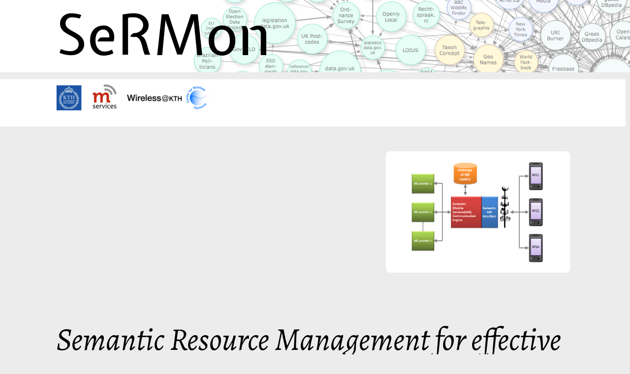

--- FILE ---
content_type: text/html
request_url: http://zary.com/msl/sermon/index.html
body_size: 7539
content:
<!DOCTYPE html>
<html lang="en">

<head>
  <!--[if lt IE 9]>
        <meta http-equiv="Content-Type" content="text/html; charset=UTF-8">
                    <script type="text/javascript" src="vendor/bower/html5shiv/dist/html5shiv.js"></script>
            <![endif]-->

  <link rel="stylesheet" href="css/base.css">

  <link rel="stylesheet" href="css/style.css">

  <script type="text/javascript" src="vendor/bower/jquery/jquery.js"></script>
  <script type="text/javascript" src="js/backend/jquery-extends/live-patch.js"></script>

  <script type="text/javascript">
    var fonts = {
      "Alegreya": {
        "family": "Alegreya",
        "source": "google",
        "subsets": [
          "latin",
          "latin-ext"
        ],
        "variants": [
          "700",
          "700italic",
          "900",
          "900italic",
          "italic",
          "regular"
        ]
      },
      "Carme": {
        "family": "Carme",
        "source": "google",
        "subsets": [
          "latin"
        ],
        "variants": [
          "regular"
        ]
      },
      "Expletus Sans": {
        "family": "Expletus Sans",
        "source": "google",
        "subsets": [
          "latin"
        ],
        "variants": [
          "500",
          "500italic",
          "600",
          "600italic",
          "700",
          "700italic",
          "italic",
          "regular"
        ]
      }
    };
  </script>

  <script type="text/javascript" src="vendor/js/webfont.js"></script>
  <script type="text/javascript" src="js/fontloader.js"></script>



  <script>
    (function(i, s, o, g, r, a, m) {
      i['GoogleAnalyticsObject'] = r;
      i[r] = i[r] || function() {
        (i[r].q = i[r].q || []).push(arguments)
      }, i[r].l = 1 * new Date();
      a = s.createElement(o),
      m = s.getElementsByTagName(o)[0];
      a.async = 1;
      a.src = g;
      m.parentNode.insertBefore(a, m)
    })(window, document, 'script', '//www.google-analytics.com/analytics.js', 'ga');

    var gaConf = {
      'cookieDomain': 'froont.com'
    };
    var pvConf = {};


    ga('create', 'UA-30459772-1', gaConf);
    ga('require', 'linkid', 'linkid.js');


    ga('send', 'pageview'); //pvConf
  </script>


  <meta http-equiv="content-language" content="en">
  <meta http-equiv="X-UA-Compatible" content="IE=Edge,chrome=1">
  <meta name="viewport" content="width=device-width, initial-scale=1.0">
  <meta charset="UTF-8">
</head>

<body>
  <div class="b-content">
    <div class="fr-widget fr-container fr_bijebo ">
      <div class="fr-widget fr-text fr-wf fr_nediba ">
        <div class="fr-text">SeRMon</div>

      </div>


    </div><!--

 --><div class="fr-widget fr-container fr_posadi ">
      <div class="fr-widget fr-img fr_dewamo ">
        <img src="images/thumbnail/banner-sermon.png_824x80.png" />

      </div>


    </div><!--

 --><div class="fr-widget fr-img fr_rofoha ">
      <img src="images/thumbnail/sermon2.png_598x402.png" />

    </div><!--

 --><div class="fr-widget fr-text fr-wf fr_kewuvi ">
      <div class="fr-text">Semantic Resource Management for effective Mobile Services</div>

    </div><!--

 --><div class="fr-widget fr-grid fr_fagige ">
      <div class="fr-widget fr-text fr-wf fr_bocoho ">
        <div class="fr-text">Future Demand</div>

      </div><!--

   --><div class="fr-widget fr-text fr-wf fr_nibaju ">
        <div class="fr-text">Agnostic Networks</div>

      </div><!--

   --><div class="fr-widget fr-text fr-wf fr_dopofo ">
        <div class="fr-text">The "App" Model</div>

      </div><!--

   --><div class="fr-widget fr-text fr-wf fr_waleji ">
        <div class="fr-text">Project Goals</div>

      </div><!--

   --><div class="fr-widget fr-text fr-wf fr_cecawi ">
        <div class="fr-text">Predictions for future needs for wireless communication vary widely from 1 to 3 orders of magnitude increase in the next 10 years, with an almost exponential increase in the growth of mobile services and applications (apps) for the same period. Solutions such as adding more base stations, instituting data caps or limiting access to some mobile services are not the only answer to this challenge. There is a clear need for novel and disruptive end-to-end considerations of the wireless ecosystem which will enable and sustain the next generation of mobile services and user experience.</div>

      </div><!--

   --><div class="fr-widget fr-text fr-wf fr_kamibu ">
        <div class="fr-text">Wireless networks are currently non-convergent and have no knowledge of the types and characteristics of the specific mobile services they are providing. Although QoE depends in large measure on the end-to-end QoS, the knowledge separation among the service designers/builders, service providers, delivery networks, terminals OSs and wireless networks, are producing substantial resource optimization deficiencies and discontinuities in both spectrum use and energy consumption.</div>

      </div><!--

   --><div class="fr-widget fr-text fr-wf fr_nivake ">
        <div class="fr-text">Mobile service models are getting more app-oriented, and that in itself represents a relevant expansion of the mobile service model. There is also an expectation for the proliferation of continuous mobile services and connected devices with very specific models of real time wireless connectivity requirements.</div>

      </div><!--

   --><div class="fr-widget fr-text fr-wf fr_nimovu ">
        <div class="fr-text">This project explores the concept of utilizing semantic knowledge, which is describing the models of resource utilization related to a desired QoE for a class of mobile services/apps, with the goal to optimize wireless communication spectrum, cost and energy. Part of the project activities will be targeting novel QoE monitoring and testing mechanisms with typical services in different network conditions. This will make it possible to create models for mapping the perceived QoE with associated QoS for various services and different devices.&nbsp;
          <br>
        </div>

      </div><!--

   --><div class="fr-widget fr-img fr_ducoki ">
        <img src="images/thumbnail/revenuegap.png_1202x785.png" />

      </div><!--

   --><div class="fr-widget fr-img fr_fopasi ">
        <img src="images/thumbnail/ecosys.png_996x710.png" />

      </div><!--

   --><div class="fr-widget fr-img fr_rirude ">
        <img src="images/thumbnail/app2.png_319x272.png" />

      </div><!--

   --><div class="fr-widget fr-img fr_gonavu ">
        <img src="images/thumbnail/sermon21.png_480x360.png" />

      </div>


    </div><!--

 --><div class="fr-widget fr-grid fr_jicihu ">
      <a class="fr-widget fr-text fr-wf fr_nelehi  fr-link" href="http://zary.com/msl/cosem/index.html">
        <div class="fr-text">COSEM</div>

      </a><!--

   --><a class="fr-widget fr-text fr-wf fr_vesupi  fr-link" href="http://zary.com/msl/mobislim/index.html">
        <div class="fr-text">mobiSLIM</div>

      </a>


    </div>


  </div>

  <div id="footer-assets">
    <!--[if lt IE 9]>
                    <script type="text/javascript" src="vendor/bower/respond/respond.src.js"></script>
                    <script type="text/javascript" src="vendor/bower/raphael/raphael.js"></script>
                    <script type="text/javascript" src="vendor/bower/raphael-svg-import-classic/raphael-svg-import.js"></script>
                    <script type="text/javascript" src="js/raphaelize.js"></script>
            <![endif]-->
  </div>
</body>

</html>


--- FILE ---
content_type: text/css
request_url: http://zary.com/msl/sermon/css/style.css
body_size: 12747
content:
/** ************************* **/
/** Froont widget base styles **/
/** ************************* **/
.fr-widget h1,
.fr-widget h2,
.fr-widget h3,
.fr-widget h4,
.fr-widget h5,
.fr-widget h6,
.fr-widget p {
  margin: 0;
}
html,
body,
button,
input,
select,
textarea {
  font-family: "PT Sans", Tahoma, Verdana, sans-serif;
}
html,
body {
  height: 100%;
}
body {
  font-size: 62.5%;
}
* {
  box-sizing: border-box;
  -webkit-box-sizing: border-box;
  -moz-box-sizing: border-box;
}
input:focus,
textarea:focus {
  outline: none;
}
.b-content {
  font-size: 1.6em;
  padding-top: 0.02px;
  min-height: 100%;
  margin: 0 auto -40px;
  /* the bottom margin is the negative value of the footer's height */
  padding-bottom: 40px;
}
.b-content.loading {
  opacity: 0;
}
.b-content:after {
  content: ".";
  display: none;
  clear: both;
  line-height: 0;
  height: 0;
}
a {
  color: #000;
  text-decoration: underline;
}
.fr-wf {
  -webkit-transition: opacity .1s linear;
  -moz-transition: opacity .1s linear;
  -o-transition: opacity .1s linear;
  transition: opacity .1s linear;
  word-break: break-word;
}
.wf-loading .fr-wf {
  opacity: 0 !important;
}
.wf-inactive .fr-wf,
.wf-active .fr-wf {
  opacity: 1;
}
.fr-container:after {
  content: ".";
  display: block;
  clear: both;
  visibility: hidden;
  line-height: 0;
  height: 0;
}
.fr-widget {
  display: block;
}
.fr-text * {
  font-family: inherit;
  font-weight: inherit;
  font-size: inherit;
  color: inherit;
  text-decoration: inherit;
}
.fr-link {
  text-decoration: none;
}
.fr-text i {
  font-style: italic;
}
.fr-text u {
  text-decoration: underline;
}
.fr-text del,
.fr-text s,
.fr-text strike {
  text-decoration: line-through;
}
.fr-text b,
.fr-text strong,
.fr-text h1,
.fr-text h2,
.fr-text h3,
.fr-text h4,
.fr-text h5,
.fr-text h6 {
  font-weight: bold;
}
.fr-img {
  line-height: 0;
}
.fr-img img {
  width: 100%;
  max-width: 100%;
}
.fr-svg svg {
  width: 100%;
  max-width: 100%;
  height: 100%;
}
.fr-svg-inner svg {
  position: absolute;
}
/** clear content around grid widget container, because it contains a lot of floated elements **/

.fr-grid:before,
.fr-grid:after {
  content: ".";
  display: block;
  clear: both;
  visibility: hidden;
  line-height: 0;
  height: 0;
}
.fr-grid > .fr-widget {
  float: left;
}
.fr-video-inner {
  position: relative;
}
.fr-video-inner iframe {
  position: absolute;
  width: 100%;
  height: 100%;
}
.fr_hover-animation {
  -webkit-transition-duration: 0.2s;
  -moz-transition-duration: 0.2s;
  -o-transition-duration: 0.2s;
  transition-duration: 0.2s;
  -webkit-transition-property: background, color, border-radius;
  -moz-transition-property: background, color, border-radius;
  -o-transition-property: background, color, border-radius;
  transition-property: background, color, border-radius;
  -webkit-transition-timing-function: ease-in-out;
  -moz-transition-timing-function: ease-in-out;
  -o-transition-timing-function: ease-in-out;
  transition-timing-function: ease-in-out;
}
.fr-video-inner p {
  display: none;
}
.fr-widget-hover-opacity-60:hover {
  opacity: 0.6;
}
.fr-widget-hover-scale-up:hover {
  transform: scale(1.1);
}
.fr-copyright-footer {
  bottom: 0;
  width: 100%;
}
.fr-copyright-footer.fixed {
  position: fixed;
  left: 0;
}
.fr-copyright-footer > .fr-container {
  width: 100%;
  margin: 0;
  padding: 0;
  background: #242424;
}
.fr-copyright-footer .fr-made-with-froont {
  width: auto;
  font-family: Arial;
  font-size: .6em;
  line-height: 1.6em;
  text-align: center;
  letter-spacing: .25em;
  margin: 0 auto;
  padding: 2em 0 1em 0;
  color: #979797;
}
.fr-copyright-footer .fr-made-with-froont .fr-text {
  min-width: 100%;
}
.fr-copyright-footer .fr-made-with-froont .fr-text .heart {
  font-size: 2.1em;
}
.fr-copyright-footer .fr-bottom-em-spacer {
  height: 1em;
  background: #242424;
}
.fr-fork-on-froont {
  position: absolute;
  right: 0;
  top: 0;
  width: 115px;
  height: 115px;
  background-image: url('/_static/images/fork-ribbon.png');
  background-size: cover;
  background-repeat: no-repeat;
  z-index: 10000;
}
.fr-fork-on-froont:hover {
  background-position: 0 -120px;
}

/** ******************************** **/
/** End of Froont widget base styles **/
/** ******************************** **/

/** ************************* **/
/** Widget styles             **/
/** ************************* **/
body {
  background: #ececec
}
.fr_bijebo {
  display: block;
  margin-top: -0em;
  margin-right: auto;
  margin-left: auto;
  padding-top: 1px;
  background-repeat: no-repeat;
  background-image: url(../images/thumbnail/sermon-title.png_2000x180.png);
  background-position: left top;
  min-height: 9.1484375em
}
.fr_nediba {
  display: block;
  width: 86.07883946322067%;
  font-family: Expletus Sans;
  font-weight: 400;
  font-size: 7.05em;
  margin-top: -0.05em;
  margin-right: auto;
  margin-left: 8.94%;
  color: black;
  min-height: 1.0178571428571428em
}
.fr_nediba .fr-text {
  min-width: 100%
}
.fr_fagige {
  display: block;
  width: 81.90661478599222%;
  vertical-align: top;
  margin-top: 1.92em;
  margin-right: auto;
  margin-left: 9.17%;
  background-repeat: no-repeat;
  background-position: left top;
  min-height: 38.1259765625em
}
.fr_fagige>.fr-widget:nth-child(4n+1) {
  margin-top: .6em;
  margin-right: 1%;
  margin-bottom: .6em;
  margin-left: 1%;
  width: 23%;
  clear: left;
  max-width: inherit
}
.fr_fagige>.fr-widget:nth-child(4n+2) {
  margin-top: .6em;
  margin-right: 1%;
  margin-bottom: .6em;
  margin-left: 1%;
  width: 23%;
  clear: none;
  max-width: inherit
}
.fr_fagige>.fr-widget:nth-child(4n+3) {
  margin-top: .6em;
  margin-right: 1%;
  margin-bottom: .6em;
  margin-left: 1%;
  width: 23%;
  clear: none;
  max-width: inherit
}
.fr_fagige>.fr-widget:nth-child(4n+4) {
  margin-top: .6em;
  margin-right: 1%;
  margin-bottom: .6em;
  margin-left: 1%;
  width: 23%;
  clear: none;
  max-width: inherit
}
.fr_bocoho {
  font-family: Carme;
  font-weight: 600;
  font-size: 1em;
  margin-top: 0
}
.fr_waleji {
  font-family: Carme;
  font-weight: 600;
  font-size: 1em;
  margin-top: 0
}
.fr_nibaju {
  font-family: Carme;
  font-weight: 600;
  font-size: 1em;
  margin-top: 0
}
.fr_dopofo {
  font-family: Carme;
  font-weight: 600;
  font-size: 1em;
  margin-top: 0
}
.fr_cecawi {
  width: 23.006959126145173%;
  font-family: Carme;
  font-weight: 200;
  font-size: .9em;
  margin-top: .6071428571428571em;
  margin-left: 1.001468120805369%;
  min-height: 23.857142857142858em
}
.fr_cecawi .fr-text {
  min-width: 100%
}
.fr_kamibu {
  width: 22.98832494407159%;
  font-family: Carme;
  font-weight: 200;
  font-size: .9em;
  margin-top: 0;
  min-height: 18.8525390625em
}
.fr_kamibu .fr-text {
  min-width: 100%
}
.fr_nivake {
  width: 22.98832494407159%;
  font-family: Carme;
  font-weight: 200;
  font-size: .9em;
  margin-top: 0;
  margin-left: .970008389261745%;
  min-height: 20.1025390625em
}
.fr_nivake .fr-text {
  min-width: 100%
}
.fr_nimovu {
  font-family: Carme;
  font-weight: 200;
  font-size: .9em;
  margin-top: 0
}
.fr_kewuvi {
  display: block;
  width: 81.90661478599222%;
  font-family: Alegreya;
  font-style: italic;
  font-size: 4em;
  vertical-align: top;
  margin-top: 1.36em;
  margin-right: auto;
  margin-left: 8.94%;
  min-height: 1.4141725352112675em
}
.fr_kewuvi .fr-text {
  min-width: 100%
}
.fr_rofoha {
  display: block;
  width: 30%;
  vertical-align: top;
  margin-top: 2.72em;
  margin-right: auto;
  margin-left: 60.84%
}
.fr_rirude {
  width: 30%;
  margin-right: auto;
  margin-left: auto
}
.fr_gonavu {
  background-repeat: no-repeat;
  background-size: contain
}
.fr_vikoku {
  margin-top: 11.37em;
  margin-left: 1%
}
.fr_pudetu {
  margin-top: 14.34em;
  margin-left: .32%
}
.fr_mibeve {
  margin-top: 14.36em;
  margin-left: 12.08%
}
.fr_posadi {
  display: block;
  width: 100%;
  vertical-align: top;
  margin-top: .8740234375em;
  margin-right: auto;
  margin-left: -0.7%;
  padding-top: 1px;
  background: white;
  background-repeat: no-repeat;
  min-height: 6em
}
.fr_nelehi {
  font-family: Carme
}
.fr_vesupi {
  font-family: Carme
}
.fr_jicihu {
  width: 82.13508249312558%;
  margin-top: .0244140625em;
  margin-right: auto;
  margin-left: 8.93961961503208%;
  padding-top: 1px;
  background: white;
  min-height: 2.38671875em
}
.fr_jicihu>.fr-widget:nth-child(6n+1) {
  margin-top: .6em;
  margin-right: 1%;
  margin-bottom: .6em;
  margin-left: 1%;
  width: 14.66%;
  clear: left;
  max-width: inherit
}
.fr_jicihu>.fr-widget:nth-child(6n+2) {
  margin-top: .6em;
  margin-right: 1%;
  margin-bottom: .6em;
  margin-left: 1%;
  width: 14.66%;
  clear: none;
  max-width: inherit
}
.fr_jicihu>.fr-widget:nth-child(6n+3) {
  margin-top: .6em;
  margin-right: 1%;
  margin-bottom: .6em;
  margin-left: 1%;
  width: 14.66%;
  clear: none;
  max-width: inherit
}
.fr_jicihu>.fr-widget:nth-child(6n+4) {
  margin-top: .6em;
  margin-right: 1%;
  margin-bottom: .6em;
  margin-left: 1%;
  width: 14.66%;
  clear: none;
  max-width: inherit
}
.fr_jicihu>.fr-widget:nth-child(6n+5) {
  margin-top: .6em;
  margin-right: 1%;
  margin-bottom: .6em;
  margin-left: 1%;
  width: 14.66%;
  clear: none;
  max-width: inherit
}
.fr_jicihu>.fr-widget:nth-child(6n+6) {
  margin-top: .6em;
  margin-right: 1%;
  margin-bottom: .6em;
  margin-left: 1%;
  width: 14.66%;
  clear: none;
  max-width: inherit
}
.fr_dewamo {
  display: block;
  width: 58.39404212348529%;
  margin-top: -0.06em;
  margin-right: auto;
  margin-left: 9.64%
}
@media screen and (max-width: 1024px) {
  .fr_nediba {
    font-size: 7em;
    margin-top: .3479948547215496em
  }
}
@media screen and (max-width: 480px) {
  .fr_fagige>.fr-widget:nth-child(4n+1) {
    margin-top: .6em;
    margin-right: 1%;
    margin-bottom: .6em;
    margin-left: 1%;
    width: 23%;
    clear: left;
    max-width: inherit
  }
  .fr_fagige>.fr-widget:nth-child(4n+2) {
    margin-top: .6em;
    margin-right: 1%;
    margin-bottom: .6em;
    margin-left: 1%;
    width: 23%;
    clear: none;
    max-width: inherit
  }
  .fr_fagige>.fr-widget:nth-child(4n+3) {
    margin-top: .6em;
    margin-right: 1%;
    margin-bottom: .6em;
    margin-left: 1%;
    width: 23%;
    clear: none;
    max-width: inherit
  }
  .fr_fagige>.fr-widget:nth-child(4n+4) {
    margin-top: .6em;
    margin-right: 1%;
    margin-bottom: .6em;
    margin-left: 1%;
    width: 23%;
    clear: none;
    max-width: inherit
  }
}
@media screen and (max-width: 320px) {
  .fr_nediba {
    font-size: 4.9em;
    margin-top: .4971355067450709em
  }
}
@media screen and (max-width: 320px) {
  .fr_fagige>.fr-widget:nth-child(1n+1) {
    margin-top: .15em;
    margin-right: 1%;
    margin-bottom: .15em;
    margin-left: 1%;
    width: 98%;
    clear: left;
    max-width: inherit
  }
}
@media screen and (max-width: 320px) {
  .fr_waleji {
    font-size: .9em;
    margin-top: 0
  }
}
@media screen and (max-width: 320px) {
  .fr_nibaju {
    font-size: .9em;
    margin-top: 0
  }
}
@media screen and (max-width: 320px) {
  .fr_dopofo {
    font-size: .9em;
    margin-top: 0
  }
}
@media screen and (max-width: 320px) {
  .fr_cecawi {
    width: 98.03196564885496%;
    margin-top: .1796875em;
    margin-left: 1.1271469465648856%;
    min-height: 30.3203125em
  }
  .fr_cecawi .fr-text {
    min-width: 100%
  }
}
@media screen and (max-width: 320px) {
  .fr_kamibu {
    width: 98.03196564885496%;
    margin-top: 3.7857142857142856em;
    margin-left: 1.1271469465648856%;
    min-height: 18.2734375em
  }
  .fr_kamibu .fr-text {
    min-width: 100%
  }
}
@media screen and (max-width: 320px) {
  .fr_nivake {
    width: 98.03196564885496%;
    margin-top: .18973214285714285em;
    margin-left: 1.1271469465648856%;
    min-height: 14.275669642857142em
  }
  .fr_nivake .fr-text {
    min-width: 100%
  }
}
@media screen and (max-width: 320px) {
  .fr_kewuvi {
    font-size: 2em;
    margin-top: .7565000000000001em
  }
}
@media screen and (max-width: 320px) {
  .fr_jicihu>.fr-widget:nth-child(3n+1) {
    margin-top: .6em;
    margin-right: 1%;
    margin-bottom: .6em;
    margin-left: 1%;
    width: 31.33%;
    clear: left;
    max-width: inherit
  }
  .fr_jicihu>.fr-widget:nth-child(3n+2) {
    margin-top: .6em;
    margin-right: 1%;
    margin-bottom: .6em;
    margin-left: 1%;
    width: 31.33%;
    clear: none;
    max-width: inherit
  }
  .fr_jicihu>.fr-widget:nth-child(3n+3) {
    margin-top: .6em;
    margin-right: 1%;
    margin-bottom: .6em;
    margin-left: 1%;
    width: 31.33%;
    clear: none;
    max-width: inherit
  }
}
.fr_vesupi:hover {
  color: #0b17ff
}
.fr_nelehi:hover {
  color: #0b17ff
}

/** ******************************** **/
/** End of widget styles             **/
/** ******************************** **/

--- FILE ---
content_type: text/javascript
request_url: http://zary.com/msl/sermon/js/backend/jquery-extends/live-patch.js
body_size: 156
content:
(function () {
    'use strict';

    $.fn.extend({
        live: function () {
            return $.fn.on.apply(this, arguments);
        }
    });

})();


--- FILE ---
content_type: text/javascript
request_url: http://zary.com/msl/sermon/vendor/js/webfont.js
body_size: 17201
content:
/*
 * Copyright 2012 Small Batch, Inc.
 *
 * Licensed under the Apache License, Version 2.0 (the "License"); you may not
 * use this file except in compliance with the License. You may obtain a copy of
 * the License at
 *
 * http://www.apache.org/licenses/LICENSE-2.0
 *
 * Unless required by applicable law or agreed to in writing, software
 * distributed under the License is distributed on an "AS IS" BASIS, WITHOUT
 * WARRANTIES OR CONDITIONS OF ANY KIND, either express or implied. See the
 * License for the specific language governing permissions and limitations under
 * the License.
 */
;(function(window,document,undefined){
var h=void 0,i=!0,l=null,n=!1;function p(a){return function(){return this[a]}}var q;function r(a,c,b){var d=2<arguments.length?Array.prototype.slice.call(arguments,2):[];return function(){d.push.apply(d,arguments);return c.apply(a,d)}};function s(a){this.G=a;this.V=h}s.prototype.createElement=function(a,c,b){a=this.G.createElement(a);if(c)for(var d in c)c.hasOwnProperty(d)&&("style"==d?v(this,a,c[d]):a.setAttribute(d,c[d]));b&&a.appendChild(this.G.createTextNode(b));return a};function w(a,c,b){a=a.G.getElementsByTagName(c)[0];a||(a=document.documentElement);a&&a.lastChild&&a.insertBefore(b,a.lastChild)}function aa(a){function c(){document.body?a():setTimeout(c,0)}c()}function x(a){a.parentNode&&a.parentNode.removeChild(a)}
function y(a,c){return a.createElement("link",{rel:"stylesheet prefetch",href:c})}function z(a,c){return a.createElement("script",{src:c})}function A(a,c){for(var b=a.className.split(/\s+/),d=0,e=b.length;d<e;d++)if(b[d]==c)return;b.push(c);a.className=b.join(" ").replace(/^\s+/,"")}function B(a,c){for(var b=a.className.split(/\s+/),d=[],e=0,g=b.length;e<g;e++)b[e]!=c&&d.push(b[e]);a.className=d.join(" ").replace(/^\s+/,"").replace(/\s+$/,"")}
function ba(a,c){for(var b=a.className.split(/\s+/),d=0,e=b.length;d<e;d++)if(b[d]==c)return i;return n}function v(a,c,b){if(a.V===h){var d=a.G.createElement("p");d.innerHTML='<a style="top:1px;">w</a>';a.V=/top/.test(d.getElementsByTagName("a")[0].getAttribute("style"))}a.V?c.setAttribute("style",b):c.style.cssText=b};function C(a,c,b,d,e,g,f,j){this.Aa=a;this.Ga=c;this.oa=b;this.na=d;this.Da=e;this.Ca=g;this.ma=f;this.Ha=j}q=C.prototype;q.getName=p("Aa");q.wa=p("Ga");q.Y=p("oa");q.ta=p("na");q.ua=p("Da");q.va=p("Ca");q.sa=p("ma");q.z=p("Ha");function D(a,c){this.a=a;this.j=c}var ca=new C("Unknown","Unknown","Unknown","Unknown","Unknown","Unknown",h,n);
D.prototype.parse=function(){var a;if(-1!=this.a.indexOf("MSIE")){a=E(this);var c=F(this),b=G(this.a,/(MSIE [\d\w\.]+)/,1);if(""!=b){var d=b.split(" "),b=d[0],d=d[1],e=H(d),g=H(c);a=new C(b,d,b,d,a,c,I(this.j),"Windows"==a&&6<=e||"Windows Phone"==a&&8<=g)}else a=new C("MSIE","Unknown","MSIE","Unknown",a,c,I(this.j),n)}else if(-1!=this.a.indexOf("Opera"))a:if(c=a="Unknown",b=G(this.a,/(Presto\/[\d\w\.]+)/,1),""!=b?(c=b.split("/"),a=c[0],c=c[1]):(-1!=this.a.indexOf("Gecko")&&(a="Gecko"),b=G(this.a,
/rv:([^\)]+)/,1),""!=b&&(c=b)),-1!=this.a.indexOf("Opera Mini/"))b=G(this.a,/Opera Mini\/([\d\.]+)/,1),""==b&&(b="Unknown"),a=new C("OperaMini",b,a,c,E(this),F(this),I(this.j),n);else{if(-1!=this.a.indexOf("Version/")&&(b=G(this.a,/Version\/([\d\.]+)/,1),""!=b)){a=new C("Opera",b,a,c,E(this),F(this),I(this.j),10<=H(b));break a}b=G(this.a,/Opera[\/ ]([\d\.]+)/,1);a=""!=b?new C("Opera",b,a,c,E(this),F(this),I(this.j),10<=H(b)):new C("Opera","Unknown",a,c,E(this),F(this),I(this.j),n)}else-1!=this.a.indexOf("AppleWebKit")?
(a=E(this),c=F(this),b=G(this.a,/AppleWebKit\/([\d\.\+]+)/,1),""==b&&(b="Unknown"),d="Unknown",-1!=this.a.indexOf("Chrome")||-1!=this.a.indexOf("CrMo")||-1!=this.a.indexOf("CriOS")?d="Chrome":-1!=this.a.indexOf("Safari")?d="Safari":-1!=this.a.indexOf("AdobeAIR")&&(d="AdobeAIR"),e="Unknown",-1!=this.a.indexOf("Version/")?e=G(this.a,/Version\/([\d\.\w]+)/,1):"Chrome"==d?e=G(this.a,/(Chrome|CrMo|CriOS)\/([\d\.]+)/,2):"AdobeAIR"==d&&(e=G(this.a,/AdobeAIR\/([\d\.]+)/,1)),g=n,"AdobeAIR"==d?(g=G(e,/\d+\.(\d+)/,
1),g=2<H(e)||2==H(e)&&5<=parseInt(g,10)):(g=G(b,/\d+\.(\d+)/,1),g=526<=H(b)||525<=H(b)&&13<=parseInt(g,10)),a=new C(d,e,"AppleWebKit",b,a,c,I(this.j),g)):-1!=this.a.indexOf("Gecko")?(c=a="Unknown",d=n,-1!=this.a.indexOf("Firefox")?(a="Firefox",b=G(this.a,/Firefox\/([\d\w\.]+)/,1),""!=b&&(d=G(b,/\d+\.(\d+)/,1),c=b,d=""!=b&&3<=H(b)&&5<=parseInt(d,10))):-1!=this.a.indexOf("Mozilla")&&(a="Mozilla"),b=G(this.a,/rv:([^\)]+)/,1),""==b?b="Unknown":d||(d=H(b),e=parseInt(G(b,/\d+\.(\d+)/,1),10),g=parseInt(G(b,
/\d+\.\d+\.(\d+)/,1),10),d=1<d||1==d&&9<e||1==d&&9==e&&2<=g||b.match(/1\.9\.1b[123]/)!=l||b.match(/1\.9\.1\.[\d\.]+/)!=l),a=new C(a,c,"Gecko",b,E(this),F(this),I(this.j),d)):a=ca;return a};function E(a){var c=G(a.a,/(iPod|iPad|iPhone|Android|Windows Phone)/,1);if(""!=c)return c;a=G(a.a,/(Linux|Mac_PowerPC|Macintosh|Windows|CrOS)/,1);return""!=a?("Mac_PowerPC"==a&&(a="Macintosh"),a):"Unknown"}
function F(a){var c=G(a.a,/(OS X|Windows NT|Android|CrOS) ([^;)]+)/,2);if(c||(c=G(a.a,/Windows Phone( OS)? ([^;)]+)/,2)))return c;if(c=G(a.a,/(iPhone )?OS ([\d_]+)/,2))return c;return(a=G(a.a,/Linux ([i\d]+)/,1))?a:"Unknown"}function H(a){a=G(a,/(\d+)/,1);return""!=a?parseInt(a,10):-1}function G(a,c,b){return(a=a.match(c))&&a[b]?a[b]:""}function I(a){if(a.documentMode)return a.documentMode};function da(a,c,b){this.c=a;this.g=c;this.W=b;this.k="wf";this.h=new fa("-")}function ga(a){A(a.g,a.h.e(a.k,"loading"));J(a,"loading")}function K(a){B(a.g,a.h.e(a.k,"loading"));ba(a.g,a.h.e(a.k,"active"))||A(a.g,a.h.e(a.k,"inactive"));J(a,"inactive")}function J(a,c,b,d){if(a.W[c])a.W[c](b,d)};function ha(){this.fa={}}function ia(a,c){var b=[],d;for(d in c)if(c.hasOwnProperty(d)){var e=a.fa[d];e&&b.push(e(c[d]))}return b};function L(a,c,b,d,e){this.c=a;this.B=c;this.o=b;this.v=d;this.F=e;this.M=0;this.ja=this.ea=n}L.prototype.watch=function(a,c,b,d,e){for(var g=a.length,f=0;f<g;f++){var j=a[f];c[j]||(c[j]=["n4"]);this.M+=c[j].length}e&&(this.ea=e);for(f=0;f<g;f++)for(var j=a[f],e=c[j],m=b[j],k=0,o=e.length;k<o;k++){var t=e[k],u=this.B,P=j,ea=t;A(u.g,u.h.e(u.k,P,ea,"loading"));J(u,"fontloading",P,ea);u=r(this,this.pa);P=r(this,this.qa);(new d(u,P,this.c,this.o,this.v,this.F,j,t,m)).start()}};
L.prototype.pa=function(a,c){var b=this.B;B(b.g,b.h.e(b.k,a,c,"loading"));B(b.g,b.h.e(b.k,a,c,"inactive"));A(b.g,b.h.e(b.k,a,c,"active"));J(b,"fontactive",a,c);this.ja=i;ja(this)};L.prototype.qa=function(a,c){var b=this.B;B(b.g,b.h.e(b.k,a,c,"loading"));ba(b.g,b.h.e(b.k,a,c,"active"))||A(b.g,b.h.e(b.k,a,c,"inactive"));J(b,"fontinactive",a,c);ja(this)};
function ja(a){0==--a.M&&a.ea&&(a.ja?(a=a.B,B(a.g,a.h.e(a.k,"loading")),B(a.g,a.h.e(a.k,"inactive")),A(a.g,a.h.e(a.k,"active")),J(a,"active")):K(a.B))};function M(a,c,b,d,e,g,f,j,m){this.J=a;this.$=c;this.c=b;this.o=d;this.v=e;this.F=g;this.za=new ka;this.w=new N;this.N=f;this.C=j;this.ra=m||"BESbswy";this.Q=la(this,"arial,'URW Gothic L',sans-serif");this.R=la(this,"Georgia,'Century Schoolbook L',serif");this.ca=this.Q;this.da=this.R;this.S=O(this,"arial,'URW Gothic L',sans-serif");this.T=O(this,"Georgia,'Century Schoolbook L',serif")}M.prototype.start=function(){this.ia=this.F();this.L()};
M.prototype.L=function(){var a=this.o.q(this.S),c=this.o.q(this.T);(this.Q!=a||this.R!=c)&&this.ca==a&&this.da==c?Q(this,this.J):5E3<=this.F()-this.ia?Q(this,this.$):(this.ca=a,this.da=c,ma(this))};function ma(a){a.v(function(a,b){return function(){b.call(a)}}(a,a.L),25)}function Q(a,c){x(a.S);x(a.T);c(a.N,a.C)}function la(a,c){var b=O(a,c,i),d=a.o.q(b);x(b);return d}function O(a,c,b){c=a.c.createElement("span",{style:R(a,c,a.C,b)},a.ra);w(a.c,"body",c);return c}
function R(a,c,b,d){b=a.w.expand(b);return"position:absolute;top:-999px;left:-999px;font-size:300px;width:auto;height:auto;line-height:normal;margin:0;padding:0;font-variant:normal;font-family:"+(d?"":a.za.quote(a.N)+",")+c+";"+b};function S(a,c,b,d,e){this.c=a;this.X=c;this.g=b;this.v=d;this.a=e;this.O=this.P=0}S.prototype.s=function(a,c){this.X.fa[a]=c};S.prototype.load=function(a){var c=new da(this.c,this.g,a);this.a.z()?na(this,c,a):K(c)};S.prototype.xa=function(a,c,b,d){var e=a.Z?a.Z():M;d?a.load(r(this,this.Ba,c,b,e)):(a=0==--this.P,this.O--,a&&(0==this.O?K(c):ga(c)),b.watch([],{},{},e,a))};
S.prototype.Ba=function(a,c,b,d,e,g){var f=0==--this.P;f&&ga(a);this.v(r(this,function(a,b,c,d,e,g){a.watch(b,c||{},d||{},e,g)},c,d,e,g,b,f))};function na(a,c,b){b=ia(a.X,b);a.O=a.P=b.length;for(var d=new L(a.c,c,{q:function(a){return a.offsetWidth}},a.v,function(){return(new Date).getTime()}),e=0,g=b.length;e<g;e++){var f=b[e];f.A(a.a,r(a,a.xa,f,c,d))}};function fa(a){this.ya=a||"-"}fa.prototype.e=function(a){for(var c=[],b=0;b<arguments.length;b++)c.push(arguments[b].replace(/[\W_]+/g,"").toLowerCase());return c.join(this.ya)};function ka(){this.ha="'"}ka.prototype.quote=function(a){for(var c=[],a=a.split(/,\s*/),b=0;b<a.length;b++){var d=a[b].replace(/['"]/g,"");-1==d.indexOf(" ")?c.push(d):c.push(this.ha+d+this.ha)}return c.join(",")};function N(){this.I=oa;this.p=pa}var oa=["font-style","font-weight"],pa={"font-style":[["n","normal"],["i","italic"],["o","oblique"]],"font-weight":[["1","100"],["2","200"],["3","300"],["4","400"],["5","500"],["6","600"],["7","700"],["8","800"],["9","900"],["4","normal"],["7","bold"]]};function T(a,c,b){this.aa=a;this.Ea=c;this.p=b}T.prototype.compact=function(a,c){for(var b=0;b<this.p.length;b++)if(c==this.p[b][1]){a[this.aa]=this.p[b][0];break}};
T.prototype.expand=function(a,c){for(var b=0;b<this.p.length;b++)if(c==this.p[b][0]){a[this.aa]=this.Ea+":"+this.p[b][1];break}};N.prototype.compact=function(a){for(var c=["n","4"],a=a.split(";"),b=0,d=a.length;b<d;b++){var e=a[b].replace(/\s+/g,"").split(":");if(2==e.length){var g=e[1];a:{for(var e=e[0],f=0;f<this.I.length;f++)if(e==this.I[f]){e=new T(f,e,this.p[e]);break a}e=l}e&&e.compact(c,g)}}return c.join("")};
N.prototype.expand=function(a){if(2!=a.length)return l;for(var c=[l,l],b=0,d=this.I.length;b<d;b++){var e=this.I[b];(new T(b,e,this.p[e])).expand(c,a.substr(b,1))}return c[0]&&c[1]?c.join(";")+";":l};var U=window.WebFont=function(){var a=(new D(navigator.userAgent,document)).parse();return new S(new s(document),new ha,document.documentElement,function(a,b){setTimeout(a,b)},a)}();U.load=U.load;U.addModule=U.s;C.prototype.getName=C.prototype.getName;C.prototype.getVersion=C.prototype.wa;C.prototype.getEngine=C.prototype.Y;C.prototype.getEngineVersion=C.prototype.ta;C.prototype.getPlatform=C.prototype.ua;C.prototype.getPlatformVersion=C.prototype.va;C.prototype.getDocumentMode=C.prototype.sa;
C.prototype.isSupportingWebFont=C.prototype.z;function V(a,c){this.c=a;this.d=c}V.prototype.load=function(a){for(var c=this.d.urls||[],b=this.d.families||[],d=0,e=c.length;d<e;d++)w(this.c,"head",y(this.c,c[d]));a(b)};V.prototype.A=function(a,c){return c(a.z())};U.s("custom",function(a){return new V(new s(document),a)});function W(a,c,b,d,e){this.m=a;this.a=c;this.c=b;this.j=d;this.d=e;this.f=[];this.t={}}W.prototype.A=function(a,c){var b=this,d=b.d.projectId;if(d){var e=z(b.c,b.D(d));e.id="__MonotypeAPIScript__"+d;e.onreadystatechange=function(a){if("loaded"===e.readyState||"complete"===e.readyState)e.onreadystatechange=l,e.onload(a)};e.onload=function(){if(b.m["__mti_fntLst"+d]){var e=b.m["__mti_fntLst"+d]();if(e&&e.length){var f;for(f=0;f<e.length;f++)b.f.push(e[f].fontfamily)}}c(a.z())};w(this.c,"head",e)}else c(i)};
W.prototype.D=function(a){var c=this.protocol(),b=(this.d.api||"fast.fonts.com/jsapi").replace(/^.*http(s?):(\/\/)?/,"");return c+"//"+b+"/"+a+".js"};W.prototype.load=function(a){a(this.f,this.t)};W.prototype.protocol=function(){var a=["http:","https:"],c=a[0];if(this.j&&this.j.location&&this.j.location.protocol)for(var b=0,b=0;b<a.length;b++)if(this.j.location.protocol===a[b])return this.j.location.protocol;return c};
U.s("monotype",function(a){var c=(new D(navigator.userAgent,document)).parse();return new W(window,c,new s(document),document,a)});function X(a,c,b){this.m=a;this.c=c;this.d=b;this.f=[];this.t={}}X.prototype.D=function(a){var c="https:"==window.location.protocol?"https:":"http:";return(this.d.api||c+"//use.typekit.com")+"/"+a+".js"};X.prototype.A=function(a,c){var b=this.d.id,d=this.d,e=this;b?(this.m.__webfonttypekitmodule__||(this.m.__webfonttypekitmodule__={}),this.m.__webfonttypekitmodule__[b]=function(b){b(a,d,function(a,b,d){e.f=b;e.t=d;c(a)})},w(this.c,"head",z(this.c,this.D(b)))):c(i)};
X.prototype.load=function(a){a(this.f,this.t)};U.s("typekit",function(a){return new X(window,new s(document),a)});function Y(a,c,b,d,e,g,f,j,m){Y.Fa.call(this,a,c,b,d,e,g,f,j,m);a=["Times New Roman","Arial","Times","Sans","Serif"];c=a.length;b={};d=O(this,a[0],i);b[this.o.q(d)]=i;for(e=1;e<c;e++)g=a[e],v(this.c,d,R(this,g,this.C,i)),b[this.o.q(d)]=i,"4"!=this.C[1]&&(v(this.c,d,R(this,g,this.C[0]+"4",i)),b[this.o.q(d)]=i);x(d);this.u=b;this.la=n}(function(a,c){function b(){}b.prototype=a.prototype;c.prototype=new b;c.Fa=a;c.Ia=a.prototype})(M,Y);var qa={Arimo:i,Cousine:i,Tinos:i};
Y.prototype.L=function(){var a=this.o.q(this.S),c=this.o.q(this.T);!this.la&&a==c&&this.u[a]&&(this.u={},this.la=this.u[a]=i);(this.Q!=a||this.R!=c)&&!this.u[a]&&!this.u[c]?Q(this,this.J):5E3<=this.F()-this.ia?this.u[a]&&this.u[c]&&qa[this.N]?Q(this,this.J):Q(this,this.$):ma(this)};function ra(a){this.K=a?a:("https:"==window.location.protocol?"https:":"http:")+sa;this.f=[];this.U=[]}var sa="//fonts.googleapis.com/css";ra.prototype.e=function(){if(0==this.f.length)throw Error("No fonts to load !");if(-1!=this.K.indexOf("kit="))return this.K;for(var a=this.f.length,c=[],b=0;b<a;b++)c.push(this.f[b].replace(/ /g,"+"));a=this.K+"?family="+c.join("%7C");0<this.U.length&&(a+="&subset="+this.U.join(","));return a};function ta(a){this.f=a;this.ga=[];this.ka={};this.H={};this.w=new N}
var ua={latin:"BESbswy",cyrillic:"&#1081;&#1103;&#1046;",greek:"&#945;&#946;&#931;",khmer:"&#x1780;&#x1781;&#x1782;",Hanuman:"&#x1780;&#x1781;&#x1782;"},va={thin:"1",extralight:"2","extra-light":"2",ultralight:"2","ultra-light":"2",light:"3",regular:"4",book:"4",medium:"5","semi-bold":"6",semibold:"6","demi-bold":"6",demibold:"6",bold:"7","extra-bold":"8",extrabold:"8","ultra-bold":"8",ultrabold:"8",black:"9",heavy:"9",l:"3",r:"4",b:"7"},wa={i:"i",italic:"i",n:"n",normal:"n"},xa=RegExp("^(thin|(?:(?:extra|ultra)-?)?light|regular|book|medium|(?:(?:semi|demi|extra|ultra)-?)?bold|black|heavy|l|r|b|[1-9]00)?(n|i|normal|italic)?$");
ta.prototype.parse=function(){for(var a=this.f.length,c=0;c<a;c++){var b=this.f[c].split(":"),d=b[0].replace(/\+/g," "),e=["n4"];if(2<=b.length){var g;var f=b[1];g=[];if(f)for(var f=f.split(","),j=f.length,m=0;m<j;m++){var k;k=f[m];if(k.match(/^[\w]+$/))if(k=xa.exec(k.toLowerCase()),k==l)k="";else{var o=h;o=k[1];if(o==l)o="4";else var t=va[o],o=t?t:isNaN(o)?"4":o.substr(0,1);k=(k=this.w.expand([k[2]==l?"n":wa[k[2]],o].join("")))?this.w.compact(k):l}else k="";k&&g.push(k)}0<g.length&&(e=g);3==b.length&&
(b=b[2],g=[],b=!b?g:b.split(","),0<b.length&&(b=ua[b[0]])&&(this.H[d]=b))}this.H[d]||(b=ua[d])&&(this.H[d]=b);this.ga.push(d);this.ka[d]=e}};function Z(a,c,b){this.a=a;this.c=c;this.d=b}Z.prototype.A=function(a,c){c(a.z())};Z.prototype.Z=function(){return"AppleWebKit"==this.a.Y()?Y:M};Z.prototype.load=function(a){"MSIE"==this.a.getName()&&this.d.blocking!=i?aa(r(this,this.ba,a)):this.ba(a)};
Z.prototype.ba=function(a){for(var c=this.c,b=new ra(this.d.api),d=this.d.families,e=d.length,g=0;g<e;g++){var f=d[g].split(":");3==f.length&&b.U.push(f.pop());var j="";2==f.length&&""!=f[1]&&(j=":");b.f.push(f.join(j))}d=new ta(d);d.parse();w(c,"head",y(c,b.e()));a(d.ga,d.ka,d.H)};U.s("google",function(a){var c=(new D(navigator.userAgent,document)).parse();return new Z(c,new s(document),a)});function ya(a,c){this.c=a;this.d=c}var za={regular:"n4",bold:"n7",italic:"i4",bolditalic:"i7",r:"n4",b:"n7",i:"i4",bi:"i7"};ya.prototype.A=function(a,c){return c(a.z())};
ya.prototype.load=function(a){var c,b;w(this.c,"head",y(this.c,("https:"==document.location.protocol?"https:":"http:")+"//webfonts.fontslive.com/css/"+this.d.key+".css"));var d=this.d.families,e,g;e=[];g={};for(var f=0,j=d.length;f<j;f++){b=b=c=h;b=d[f].split(":");c=b[0];if(b[1]){b=b[1].split(",");for(var m=[],k=0,o=b.length;k<o;k++){var t=b[k];if(t){var u=za[t];m.push(u?u:t)}}b=m}else b=["n4"];e.push(c);g[c]=b}a(e,g)};U.s("ascender",function(a){return new ya(new s(document),a)});function $(a,c,b){this.m=a;this.c=c;this.d=b;this.f=[];this.t={};this.w=new N}$.prototype.D=function(a){return("https:"==this.m.location.protocol?"https:":"http:")+(this.d.api||"//f.fontdeck.com/s/css/js/")+this.m.document.location.hostname+"/"+a+".js"};
$.prototype.A=function(a,c){var b=this.d.id,d=this;b?(this.m.__webfontfontdeckmodule__||(this.m.__webfontfontdeckmodule__={}),this.m.__webfontfontdeckmodule__[b]=function(a,b){for(var f=0,j=b.fonts.length;f<j;++f){var m=b.fonts[f];d.f.push(m.name);d.t[m.name]=[d.w.compact("font-weight:"+m.weight+";font-style:"+m.style)]}c(a)},w(this.c,"head",z(this.c,this.D(b)))):c(i)};$.prototype.load=function(a){a(this.f,this.t)};U.s("fontdeck",function(a){return new $(window,new s(document),a)});window.WebFontConfig&&U.load(window.WebFontConfig);
})(this,document);


--- FILE ---
content_type: text/javascript
request_url: http://zary.com/msl/sermon/js/fontloader.js
body_size: 1045
content:
(function (window) {
    'use strict';

    var fonts = window.fonts;
    var WebFont = window.WebFont;

    // Load Web fonts.
    window.googleFonts = [];
    window.typekitFonts = [];

    var googleFonts = window.googleFonts,
        typekitFonts = window.typekitFonts;

    var googleFontString = function (family, variants) {
        var result = family;
        if (!!variants) {
            result += ':' + variants.join(',') + ':latin,cyrillic';
        }
        return result;
    };

    $.each(fonts, function (family, font) {
        if (font.source === 'google') {
            googleFonts.push(googleFontString(family, font.variants));
        } else if (font.source === 'typekit') {
            typekitFonts.push({
                'id': font.id,
                'variations': font.variants,
                'css_name': font['css_name']
            });
        }
    });

    if (googleFonts.length) {
        WebFont.load({
            google: {
                families: googleFonts
            }
        });
    }

})(window);
